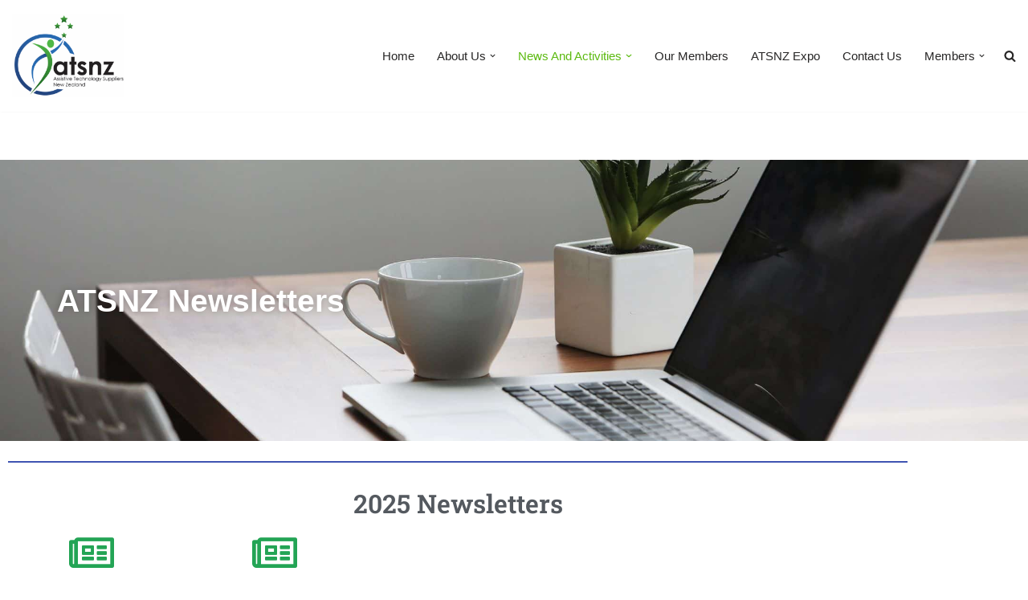

--- FILE ---
content_type: text/css
request_url: https://atsnz.org.nz/wp-content/uploads/elementor/css/post-1313.css?ver=1768519199
body_size: 1799
content:
.elementor-1313 .elementor-element.elementor-element-ead1ad2:not(.elementor-motion-effects-element-type-background), .elementor-1313 .elementor-element.elementor-element-ead1ad2 > .elementor-motion-effects-container > .elementor-motion-effects-layer{background-image:url("https://atsnz.org.nz/wp-content/uploads/2020/04/qtq80-mzYdxJ.jpeg");background-position:center left;background-size:100% auto;}.elementor-1313 .elementor-element.elementor-element-ead1ad2 > .elementor-background-overlay{background-color:rgba(0,0,0,0.54);opacity:0.5;transition:background 0.3s, border-radius 0.3s, opacity 0.3s;}.elementor-1313 .elementor-element.elementor-element-ead1ad2 > .elementor-container{max-width:500px;min-height:350px;}.elementor-1313 .elementor-element.elementor-element-ead1ad2{transition:background 0.3s, border 0.3s, border-radius 0.3s, box-shadow 0.3s;}.elementor-widget-heading .eael-protected-content-message{font-family:var( --e-global-typography-secondary-font-family ), Sans-serif;font-weight:var( --e-global-typography-secondary-font-weight );}.elementor-widget-heading .protected-content-error-msg{font-family:var( --e-global-typography-secondary-font-family ), Sans-serif;font-weight:var( --e-global-typography-secondary-font-weight );}.elementor-widget-heading .elementor-heading-title{font-family:var( --e-global-typography-primary-font-family ), Sans-serif;font-weight:var( --e-global-typography-primary-font-weight );color:var( --e-global-color-primary );}.elementor-1313 .elementor-element.elementor-element-271f633{text-align:center;}.elementor-1313 .elementor-element.elementor-element-271f633 .elementor-heading-title{font-family:"Verdana", Sans-serif;text-shadow:0px 0px 10px rgba(0,0,0,0.3);color:#ffffff;}.elementor-widget-divider{--divider-color:var( --e-global-color-secondary );}.elementor-widget-divider .eael-protected-content-message{font-family:var( --e-global-typography-secondary-font-family ), Sans-serif;font-weight:var( --e-global-typography-secondary-font-weight );}.elementor-widget-divider .protected-content-error-msg{font-family:var( --e-global-typography-secondary-font-family ), Sans-serif;font-weight:var( --e-global-typography-secondary-font-weight );}.elementor-widget-divider .elementor-divider__text{color:var( --e-global-color-secondary );font-family:var( --e-global-typography-secondary-font-family ), Sans-serif;font-weight:var( --e-global-typography-secondary-font-weight );}.elementor-widget-divider.elementor-view-stacked .elementor-icon{background-color:var( --e-global-color-secondary );}.elementor-widget-divider.elementor-view-framed .elementor-icon, .elementor-widget-divider.elementor-view-default .elementor-icon{color:var( --e-global-color-secondary );border-color:var( --e-global-color-secondary );}.elementor-widget-divider.elementor-view-framed .elementor-icon, .elementor-widget-divider.elementor-view-default .elementor-icon svg{fill:var( --e-global-color-secondary );}.elementor-1313 .elementor-element.elementor-element-3bd5b20{--divider-border-style:solid;--divider-color:#4054b2;--divider-border-width:2px;}.elementor-1313 .elementor-element.elementor-element-3bd5b20 .elementor-divider-separator{width:100%;margin:0 auto;margin-center:0;}.elementor-1313 .elementor-element.elementor-element-3bd5b20 .elementor-divider{text-align:center;padding-block-start:15px;padding-block-end:15px;}.elementor-1313 .elementor-element.elementor-element-954004e{text-align:center;}.elementor-1313 .elementor-element.elementor-element-954004e .elementor-heading-title{font-family:"Roboto Slab", Sans-serif;font-size:32px;font-weight:600;color:var( --e-global-color-secondary );}.elementor-widget-icon .eael-protected-content-message{font-family:var( --e-global-typography-secondary-font-family ), Sans-serif;font-weight:var( --e-global-typography-secondary-font-weight );}.elementor-widget-icon .protected-content-error-msg{font-family:var( --e-global-typography-secondary-font-family ), Sans-serif;font-weight:var( --e-global-typography-secondary-font-weight );}.elementor-widget-icon.elementor-view-stacked .elementor-icon{background-color:var( --e-global-color-primary );}.elementor-widget-icon.elementor-view-framed .elementor-icon, .elementor-widget-icon.elementor-view-default .elementor-icon{color:var( --e-global-color-primary );border-color:var( --e-global-color-primary );}.elementor-widget-icon.elementor-view-framed .elementor-icon, .elementor-widget-icon.elementor-view-default .elementor-icon svg{fill:var( --e-global-color-primary );}.elementor-1313 .elementor-element.elementor-element-3aba6cc .elementor-icon-wrapper{text-align:center;}.elementor-1313 .elementor-element.elementor-element-3aba6cc.elementor-view-stacked .elementor-icon{background-color:var( --e-global-color-6f9f607b );}.elementor-1313 .elementor-element.elementor-element-3aba6cc.elementor-view-framed .elementor-icon, .elementor-1313 .elementor-element.elementor-element-3aba6cc.elementor-view-default .elementor-icon{color:var( --e-global-color-6f9f607b );border-color:var( --e-global-color-6f9f607b );}.elementor-1313 .elementor-element.elementor-element-3aba6cc.elementor-view-framed .elementor-icon, .elementor-1313 .elementor-element.elementor-element-3aba6cc.elementor-view-default .elementor-icon svg{fill:var( --e-global-color-6f9f607b );}.elementor-1313 .elementor-element.elementor-element-3aba6cc.elementor-view-stacked .elementor-icon:hover{background-color:var( --e-global-color-3bb6b28a );}.elementor-1313 .elementor-element.elementor-element-3aba6cc.elementor-view-framed .elementor-icon:hover, .elementor-1313 .elementor-element.elementor-element-3aba6cc.elementor-view-default .elementor-icon:hover{color:var( --e-global-color-3bb6b28a );border-color:var( --e-global-color-3bb6b28a );}.elementor-1313 .elementor-element.elementor-element-3aba6cc.elementor-view-framed .elementor-icon:hover, .elementor-1313 .elementor-element.elementor-element-3aba6cc.elementor-view-default .elementor-icon:hover svg{fill:var( --e-global-color-3bb6b28a );}.elementor-1313 .elementor-element.elementor-element-ab84621{text-align:center;}.elementor-1313 .elementor-element.elementor-element-ab84621 .elementor-heading-title{color:var( --e-global-color-secondary );}.elementor-1313 .elementor-element.elementor-element-939714e .elementor-icon-wrapper{text-align:center;}.elementor-1313 .elementor-element.elementor-element-939714e.elementor-view-stacked .elementor-icon{background-color:var( --e-global-color-6f9f607b );}.elementor-1313 .elementor-element.elementor-element-939714e.elementor-view-framed .elementor-icon, .elementor-1313 .elementor-element.elementor-element-939714e.elementor-view-default .elementor-icon{color:var( --e-global-color-6f9f607b );border-color:var( --e-global-color-6f9f607b );}.elementor-1313 .elementor-element.elementor-element-939714e.elementor-view-framed .elementor-icon, .elementor-1313 .elementor-element.elementor-element-939714e.elementor-view-default .elementor-icon svg{fill:var( --e-global-color-6f9f607b );}.elementor-1313 .elementor-element.elementor-element-939714e.elementor-view-stacked .elementor-icon:hover{background-color:var( --e-global-color-3bb6b28a );}.elementor-1313 .elementor-element.elementor-element-939714e.elementor-view-framed .elementor-icon:hover, .elementor-1313 .elementor-element.elementor-element-939714e.elementor-view-default .elementor-icon:hover{color:var( --e-global-color-3bb6b28a );border-color:var( --e-global-color-3bb6b28a );}.elementor-1313 .elementor-element.elementor-element-939714e.elementor-view-framed .elementor-icon:hover, .elementor-1313 .elementor-element.elementor-element-939714e.elementor-view-default .elementor-icon:hover svg{fill:var( --e-global-color-3bb6b28a );}.elementor-1313 .elementor-element.elementor-element-14c48ed{text-align:center;}.elementor-1313 .elementor-element.elementor-element-14c48ed .elementor-heading-title{color:var( --e-global-color-secondary );}.elementor-1313 .elementor-element.elementor-element-82ebdf0{--divider-border-style:solid;--divider-color:#4054b2;--divider-border-width:2px;}.elementor-1313 .elementor-element.elementor-element-82ebdf0 .elementor-divider-separator{width:100%;margin:0 auto;margin-center:0;}.elementor-1313 .elementor-element.elementor-element-82ebdf0 .elementor-divider{text-align:center;padding-block-start:15px;padding-block-end:15px;}.elementor-1313 .elementor-element.elementor-element-59fd0c1{text-align:center;}.elementor-1313 .elementor-element.elementor-element-59fd0c1 .elementor-heading-title{font-family:"Roboto Slab", Sans-serif;font-size:32px;font-weight:600;color:var( --e-global-color-secondary );}.elementor-1313 .elementor-element.elementor-element-c1e0576 .elementor-icon-wrapper{text-align:center;}.elementor-1313 .elementor-element.elementor-element-c1e0576.elementor-view-stacked .elementor-icon{background-color:var( --e-global-color-6f9f607b );}.elementor-1313 .elementor-element.elementor-element-c1e0576.elementor-view-framed .elementor-icon, .elementor-1313 .elementor-element.elementor-element-c1e0576.elementor-view-default .elementor-icon{color:var( --e-global-color-6f9f607b );border-color:var( --e-global-color-6f9f607b );}.elementor-1313 .elementor-element.elementor-element-c1e0576.elementor-view-framed .elementor-icon, .elementor-1313 .elementor-element.elementor-element-c1e0576.elementor-view-default .elementor-icon svg{fill:var( --e-global-color-6f9f607b );}.elementor-1313 .elementor-element.elementor-element-c1e0576.elementor-view-stacked .elementor-icon:hover{background-color:var( --e-global-color-3bb6b28a );}.elementor-1313 .elementor-element.elementor-element-c1e0576.elementor-view-framed .elementor-icon:hover, .elementor-1313 .elementor-element.elementor-element-c1e0576.elementor-view-default .elementor-icon:hover{color:var( --e-global-color-3bb6b28a );border-color:var( --e-global-color-3bb6b28a );}.elementor-1313 .elementor-element.elementor-element-c1e0576.elementor-view-framed .elementor-icon:hover, .elementor-1313 .elementor-element.elementor-element-c1e0576.elementor-view-default .elementor-icon:hover svg{fill:var( --e-global-color-3bb6b28a );}.elementor-1313 .elementor-element.elementor-element-cfcbe2c{text-align:center;}.elementor-1313 .elementor-element.elementor-element-cfcbe2c .elementor-heading-title{color:var( --e-global-color-secondary );}.elementor-1313 .elementor-element.elementor-element-d78af83 .elementor-icon-wrapper{text-align:center;}.elementor-1313 .elementor-element.elementor-element-d78af83.elementor-view-stacked .elementor-icon{background-color:var( --e-global-color-6f9f607b );}.elementor-1313 .elementor-element.elementor-element-d78af83.elementor-view-framed .elementor-icon, .elementor-1313 .elementor-element.elementor-element-d78af83.elementor-view-default .elementor-icon{color:var( --e-global-color-6f9f607b );border-color:var( --e-global-color-6f9f607b );}.elementor-1313 .elementor-element.elementor-element-d78af83.elementor-view-framed .elementor-icon, .elementor-1313 .elementor-element.elementor-element-d78af83.elementor-view-default .elementor-icon svg{fill:var( --e-global-color-6f9f607b );}.elementor-1313 .elementor-element.elementor-element-d78af83.elementor-view-stacked .elementor-icon:hover{background-color:var( --e-global-color-3bb6b28a );}.elementor-1313 .elementor-element.elementor-element-d78af83.elementor-view-framed .elementor-icon:hover, .elementor-1313 .elementor-element.elementor-element-d78af83.elementor-view-default .elementor-icon:hover{color:var( --e-global-color-3bb6b28a );border-color:var( --e-global-color-3bb6b28a );}.elementor-1313 .elementor-element.elementor-element-d78af83.elementor-view-framed .elementor-icon:hover, .elementor-1313 .elementor-element.elementor-element-d78af83.elementor-view-default .elementor-icon:hover svg{fill:var( --e-global-color-3bb6b28a );}.elementor-1313 .elementor-element.elementor-element-ab52a23{text-align:center;}.elementor-1313 .elementor-element.elementor-element-ab52a23 .elementor-heading-title{color:var( --e-global-color-secondary );}.elementor-1313 .elementor-element.elementor-element-1f3f840 .elementor-icon-wrapper{text-align:center;}.elementor-1313 .elementor-element.elementor-element-1f3f840.elementor-view-stacked .elementor-icon{background-color:var( --e-global-color-6f9f607b );}.elementor-1313 .elementor-element.elementor-element-1f3f840.elementor-view-framed .elementor-icon, .elementor-1313 .elementor-element.elementor-element-1f3f840.elementor-view-default .elementor-icon{color:var( --e-global-color-6f9f607b );border-color:var( --e-global-color-6f9f607b );}.elementor-1313 .elementor-element.elementor-element-1f3f840.elementor-view-framed .elementor-icon, .elementor-1313 .elementor-element.elementor-element-1f3f840.elementor-view-default .elementor-icon svg{fill:var( --e-global-color-6f9f607b );}.elementor-1313 .elementor-element.elementor-element-1f3f840.elementor-view-stacked .elementor-icon:hover{background-color:var( --e-global-color-3bb6b28a );}.elementor-1313 .elementor-element.elementor-element-1f3f840.elementor-view-framed .elementor-icon:hover, .elementor-1313 .elementor-element.elementor-element-1f3f840.elementor-view-default .elementor-icon:hover{color:var( --e-global-color-3bb6b28a );border-color:var( --e-global-color-3bb6b28a );}.elementor-1313 .elementor-element.elementor-element-1f3f840.elementor-view-framed .elementor-icon:hover, .elementor-1313 .elementor-element.elementor-element-1f3f840.elementor-view-default .elementor-icon:hover svg{fill:var( --e-global-color-3bb6b28a );}.elementor-1313 .elementor-element.elementor-element-d90ee44{text-align:center;}.elementor-1313 .elementor-element.elementor-element-d90ee44 .elementor-heading-title{color:var( --e-global-color-secondary );}.elementor-1313 .elementor-element.elementor-element-18c1892 .elementor-icon-wrapper{text-align:center;}.elementor-1313 .elementor-element.elementor-element-18c1892.elementor-view-stacked .elementor-icon{background-color:var( --e-global-color-6f9f607b );}.elementor-1313 .elementor-element.elementor-element-18c1892.elementor-view-framed .elementor-icon, .elementor-1313 .elementor-element.elementor-element-18c1892.elementor-view-default .elementor-icon{color:var( --e-global-color-6f9f607b );border-color:var( --e-global-color-6f9f607b );}.elementor-1313 .elementor-element.elementor-element-18c1892.elementor-view-framed .elementor-icon, .elementor-1313 .elementor-element.elementor-element-18c1892.elementor-view-default .elementor-icon svg{fill:var( --e-global-color-6f9f607b );}.elementor-1313 .elementor-element.elementor-element-18c1892.elementor-view-stacked .elementor-icon:hover{background-color:var( --e-global-color-3bb6b28a );}.elementor-1313 .elementor-element.elementor-element-18c1892.elementor-view-framed .elementor-icon:hover, .elementor-1313 .elementor-element.elementor-element-18c1892.elementor-view-default .elementor-icon:hover{color:var( --e-global-color-3bb6b28a );border-color:var( --e-global-color-3bb6b28a );}.elementor-1313 .elementor-element.elementor-element-18c1892.elementor-view-framed .elementor-icon:hover, .elementor-1313 .elementor-element.elementor-element-18c1892.elementor-view-default .elementor-icon:hover svg{fill:var( --e-global-color-3bb6b28a );}.elementor-1313 .elementor-element.elementor-element-ef45ced{text-align:center;}.elementor-1313 .elementor-element.elementor-element-ef45ced .elementor-heading-title{color:var( --e-global-color-secondary );}.elementor-1313 .elementor-element.elementor-element-798e47f .elementor-icon-wrapper{text-align:center;}.elementor-1313 .elementor-element.elementor-element-798e47f.elementor-view-stacked .elementor-icon{background-color:var( --e-global-color-6f9f607b );}.elementor-1313 .elementor-element.elementor-element-798e47f.elementor-view-framed .elementor-icon, .elementor-1313 .elementor-element.elementor-element-798e47f.elementor-view-default .elementor-icon{color:var( --e-global-color-6f9f607b );border-color:var( --e-global-color-6f9f607b );}.elementor-1313 .elementor-element.elementor-element-798e47f.elementor-view-framed .elementor-icon, .elementor-1313 .elementor-element.elementor-element-798e47f.elementor-view-default .elementor-icon svg{fill:var( --e-global-color-6f9f607b );}.elementor-1313 .elementor-element.elementor-element-798e47f.elementor-view-stacked .elementor-icon:hover{background-color:var( --e-global-color-3bb6b28a );}.elementor-1313 .elementor-element.elementor-element-798e47f.elementor-view-framed .elementor-icon:hover, .elementor-1313 .elementor-element.elementor-element-798e47f.elementor-view-default .elementor-icon:hover{color:var( --e-global-color-3bb6b28a );border-color:var( --e-global-color-3bb6b28a );}.elementor-1313 .elementor-element.elementor-element-798e47f.elementor-view-framed .elementor-icon:hover, .elementor-1313 .elementor-element.elementor-element-798e47f.elementor-view-default .elementor-icon:hover svg{fill:var( --e-global-color-3bb6b28a );}.elementor-1313 .elementor-element.elementor-element-f82b1c4{text-align:center;}.elementor-1313 .elementor-element.elementor-element-f82b1c4 .elementor-heading-title{color:var( --e-global-color-secondary );}.elementor-1313 .elementor-element.elementor-element-0672870{--divider-border-style:solid;--divider-color:#4054b2;--divider-border-width:2px;}.elementor-1313 .elementor-element.elementor-element-0672870 .elementor-divider-separator{width:100%;margin:0 auto;margin-center:0;}.elementor-1313 .elementor-element.elementor-element-0672870 .elementor-divider{text-align:center;padding-block-start:15px;padding-block-end:15px;}.elementor-1313 .elementor-element.elementor-element-088f152{text-align:center;}.elementor-1313 .elementor-element.elementor-element-088f152 .elementor-heading-title{font-family:"Roboto Slab", Sans-serif;font-size:32px;font-weight:600;color:var( --e-global-color-secondary );}.elementor-1313 .elementor-element.elementor-element-7c2c62b .elementor-icon-wrapper{text-align:center;}.elementor-1313 .elementor-element.elementor-element-7c2c62b.elementor-view-stacked .elementor-icon{background-color:var( --e-global-color-6f9f607b );}.elementor-1313 .elementor-element.elementor-element-7c2c62b.elementor-view-framed .elementor-icon, .elementor-1313 .elementor-element.elementor-element-7c2c62b.elementor-view-default .elementor-icon{color:var( --e-global-color-6f9f607b );border-color:var( --e-global-color-6f9f607b );}.elementor-1313 .elementor-element.elementor-element-7c2c62b.elementor-view-framed .elementor-icon, .elementor-1313 .elementor-element.elementor-element-7c2c62b.elementor-view-default .elementor-icon svg{fill:var( --e-global-color-6f9f607b );}.elementor-1313 .elementor-element.elementor-element-7c2c62b.elementor-view-stacked .elementor-icon:hover{background-color:var( --e-global-color-3bb6b28a );}.elementor-1313 .elementor-element.elementor-element-7c2c62b.elementor-view-framed .elementor-icon:hover, .elementor-1313 .elementor-element.elementor-element-7c2c62b.elementor-view-default .elementor-icon:hover{color:var( --e-global-color-3bb6b28a );border-color:var( --e-global-color-3bb6b28a );}.elementor-1313 .elementor-element.elementor-element-7c2c62b.elementor-view-framed .elementor-icon:hover, .elementor-1313 .elementor-element.elementor-element-7c2c62b.elementor-view-default .elementor-icon:hover svg{fill:var( --e-global-color-3bb6b28a );}.elementor-1313 .elementor-element.elementor-element-2c289e1{text-align:center;}.elementor-1313 .elementor-element.elementor-element-2c289e1 .elementor-heading-title{color:var( --e-global-color-secondary );}.elementor-1313 .elementor-element.elementor-element-4629878 .elementor-icon-wrapper{text-align:center;}.elementor-1313 .elementor-element.elementor-element-4629878.elementor-view-stacked .elementor-icon{background-color:var( --e-global-color-6f9f607b );}.elementor-1313 .elementor-element.elementor-element-4629878.elementor-view-framed .elementor-icon, .elementor-1313 .elementor-element.elementor-element-4629878.elementor-view-default .elementor-icon{color:var( --e-global-color-6f9f607b );border-color:var( --e-global-color-6f9f607b );}.elementor-1313 .elementor-element.elementor-element-4629878.elementor-view-framed .elementor-icon, .elementor-1313 .elementor-element.elementor-element-4629878.elementor-view-default .elementor-icon svg{fill:var( --e-global-color-6f9f607b );}.elementor-1313 .elementor-element.elementor-element-4629878.elementor-view-stacked .elementor-icon:hover{background-color:var( --e-global-color-3bb6b28a );}.elementor-1313 .elementor-element.elementor-element-4629878.elementor-view-framed .elementor-icon:hover, .elementor-1313 .elementor-element.elementor-element-4629878.elementor-view-default .elementor-icon:hover{color:var( --e-global-color-3bb6b28a );border-color:var( --e-global-color-3bb6b28a );}.elementor-1313 .elementor-element.elementor-element-4629878.elementor-view-framed .elementor-icon:hover, .elementor-1313 .elementor-element.elementor-element-4629878.elementor-view-default .elementor-icon:hover svg{fill:var( --e-global-color-3bb6b28a );}.elementor-1313 .elementor-element.elementor-element-2008a3b{text-align:center;}.elementor-1313 .elementor-element.elementor-element-2008a3b .elementor-heading-title{color:var( --e-global-color-secondary );}.elementor-1313 .elementor-element.elementor-element-a8325fa .elementor-icon-wrapper{text-align:center;}.elementor-1313 .elementor-element.elementor-element-a8325fa.elementor-view-stacked .elementor-icon{background-color:var( --e-global-color-6f9f607b );}.elementor-1313 .elementor-element.elementor-element-a8325fa.elementor-view-framed .elementor-icon, .elementor-1313 .elementor-element.elementor-element-a8325fa.elementor-view-default .elementor-icon{color:var( --e-global-color-6f9f607b );border-color:var( --e-global-color-6f9f607b );}.elementor-1313 .elementor-element.elementor-element-a8325fa.elementor-view-framed .elementor-icon, .elementor-1313 .elementor-element.elementor-element-a8325fa.elementor-view-default .elementor-icon svg{fill:var( --e-global-color-6f9f607b );}.elementor-1313 .elementor-element.elementor-element-a8325fa.elementor-view-stacked .elementor-icon:hover{background-color:var( --e-global-color-3bb6b28a );}.elementor-1313 .elementor-element.elementor-element-a8325fa.elementor-view-framed .elementor-icon:hover, .elementor-1313 .elementor-element.elementor-element-a8325fa.elementor-view-default .elementor-icon:hover{color:var( --e-global-color-3bb6b28a );border-color:var( --e-global-color-3bb6b28a );}.elementor-1313 .elementor-element.elementor-element-a8325fa.elementor-view-framed .elementor-icon:hover, .elementor-1313 .elementor-element.elementor-element-a8325fa.elementor-view-default .elementor-icon:hover svg{fill:var( --e-global-color-3bb6b28a );}.elementor-1313 .elementor-element.elementor-element-88061e8{text-align:center;}.elementor-1313 .elementor-element.elementor-element-88061e8 .elementor-heading-title{color:var( --e-global-color-secondary );}.elementor-1313 .elementor-element.elementor-element-ba7fea1 .elementor-icon-wrapper{text-align:center;}.elementor-1313 .elementor-element.elementor-element-ba7fea1.elementor-view-stacked .elementor-icon{background-color:var( --e-global-color-6f9f607b );}.elementor-1313 .elementor-element.elementor-element-ba7fea1.elementor-view-framed .elementor-icon, .elementor-1313 .elementor-element.elementor-element-ba7fea1.elementor-view-default .elementor-icon{color:var( --e-global-color-6f9f607b );border-color:var( --e-global-color-6f9f607b );}.elementor-1313 .elementor-element.elementor-element-ba7fea1.elementor-view-framed .elementor-icon, .elementor-1313 .elementor-element.elementor-element-ba7fea1.elementor-view-default .elementor-icon svg{fill:var( --e-global-color-6f9f607b );}.elementor-1313 .elementor-element.elementor-element-ba7fea1.elementor-view-stacked .elementor-icon:hover{background-color:var( --e-global-color-3bb6b28a );}.elementor-1313 .elementor-element.elementor-element-ba7fea1.elementor-view-framed .elementor-icon:hover, .elementor-1313 .elementor-element.elementor-element-ba7fea1.elementor-view-default .elementor-icon:hover{color:var( --e-global-color-3bb6b28a );border-color:var( --e-global-color-3bb6b28a );}.elementor-1313 .elementor-element.elementor-element-ba7fea1.elementor-view-framed .elementor-icon:hover, .elementor-1313 .elementor-element.elementor-element-ba7fea1.elementor-view-default .elementor-icon:hover svg{fill:var( --e-global-color-3bb6b28a );}.elementor-1313 .elementor-element.elementor-element-4cbcbe4{text-align:center;}.elementor-1313 .elementor-element.elementor-element-4cbcbe4 .elementor-heading-title{color:var( --e-global-color-secondary );}.elementor-1313 .elementor-element.elementor-element-08e0877 .elementor-icon-wrapper{text-align:center;}.elementor-1313 .elementor-element.elementor-element-08e0877.elementor-view-stacked .elementor-icon{background-color:var( --e-global-color-6f9f607b );}.elementor-1313 .elementor-element.elementor-element-08e0877.elementor-view-framed .elementor-icon, .elementor-1313 .elementor-element.elementor-element-08e0877.elementor-view-default .elementor-icon{color:var( --e-global-color-6f9f607b );border-color:var( --e-global-color-6f9f607b );}.elementor-1313 .elementor-element.elementor-element-08e0877.elementor-view-framed .elementor-icon, .elementor-1313 .elementor-element.elementor-element-08e0877.elementor-view-default .elementor-icon svg{fill:var( --e-global-color-6f9f607b );}.elementor-1313 .elementor-element.elementor-element-08e0877.elementor-view-stacked .elementor-icon:hover{background-color:var( --e-global-color-3bb6b28a );}.elementor-1313 .elementor-element.elementor-element-08e0877.elementor-view-framed .elementor-icon:hover, .elementor-1313 .elementor-element.elementor-element-08e0877.elementor-view-default .elementor-icon:hover{color:var( --e-global-color-3bb6b28a );border-color:var( --e-global-color-3bb6b28a );}.elementor-1313 .elementor-element.elementor-element-08e0877.elementor-view-framed .elementor-icon:hover, .elementor-1313 .elementor-element.elementor-element-08e0877.elementor-view-default .elementor-icon:hover svg{fill:var( --e-global-color-3bb6b28a );}.elementor-1313 .elementor-element.elementor-element-8c29e29{text-align:center;}.elementor-1313 .elementor-element.elementor-element-8c29e29 .elementor-heading-title{color:var( --e-global-color-secondary );}.elementor-1313 .elementor-element.elementor-element-c6cbe52 .elementor-icon-wrapper{text-align:center;}.elementor-1313 .elementor-element.elementor-element-c6cbe52.elementor-view-stacked .elementor-icon{background-color:var( --e-global-color-6f9f607b );}.elementor-1313 .elementor-element.elementor-element-c6cbe52.elementor-view-framed .elementor-icon, .elementor-1313 .elementor-element.elementor-element-c6cbe52.elementor-view-default .elementor-icon{color:var( --e-global-color-6f9f607b );border-color:var( --e-global-color-6f9f607b );}.elementor-1313 .elementor-element.elementor-element-c6cbe52.elementor-view-framed .elementor-icon, .elementor-1313 .elementor-element.elementor-element-c6cbe52.elementor-view-default .elementor-icon svg{fill:var( --e-global-color-6f9f607b );}.elementor-1313 .elementor-element.elementor-element-c6cbe52.elementor-view-stacked .elementor-icon:hover{background-color:var( --e-global-color-3bb6b28a );}.elementor-1313 .elementor-element.elementor-element-c6cbe52.elementor-view-framed .elementor-icon:hover, .elementor-1313 .elementor-element.elementor-element-c6cbe52.elementor-view-default .elementor-icon:hover{color:var( --e-global-color-3bb6b28a );border-color:var( --e-global-color-3bb6b28a );}.elementor-1313 .elementor-element.elementor-element-c6cbe52.elementor-view-framed .elementor-icon:hover, .elementor-1313 .elementor-element.elementor-element-c6cbe52.elementor-view-default .elementor-icon:hover svg{fill:var( --e-global-color-3bb6b28a );}.elementor-1313 .elementor-element.elementor-element-acc16a1{text-align:center;}.elementor-1313 .elementor-element.elementor-element-acc16a1 .elementor-heading-title{color:var( --e-global-color-secondary );}.elementor-1313 .elementor-element.elementor-element-14063f3{--divider-border-style:solid;--divider-color:#4054b2;--divider-border-width:2px;}.elementor-1313 .elementor-element.elementor-element-14063f3 .elementor-divider-separator{width:100%;margin:0 auto;margin-center:0;}.elementor-1313 .elementor-element.elementor-element-14063f3 .elementor-divider{text-align:center;padding-block-start:15px;padding-block-end:15px;}.elementor-1313 .elementor-element.elementor-element-cbeac92{text-align:center;}.elementor-1313 .elementor-element.elementor-element-cbeac92 .elementor-heading-title{font-family:"Roboto Slab", Sans-serif;font-size:32px;font-weight:600;color:var( --e-global-color-secondary );}.elementor-1313 .elementor-element.elementor-element-6f9029f .elementor-icon-wrapper{text-align:center;}.elementor-1313 .elementor-element.elementor-element-6f9029f.elementor-view-stacked .elementor-icon{background-color:var( --e-global-color-6f9f607b );}.elementor-1313 .elementor-element.elementor-element-6f9029f.elementor-view-framed .elementor-icon, .elementor-1313 .elementor-element.elementor-element-6f9029f.elementor-view-default .elementor-icon{color:var( --e-global-color-6f9f607b );border-color:var( --e-global-color-6f9f607b );}.elementor-1313 .elementor-element.elementor-element-6f9029f.elementor-view-framed .elementor-icon, .elementor-1313 .elementor-element.elementor-element-6f9029f.elementor-view-default .elementor-icon svg{fill:var( --e-global-color-6f9f607b );}.elementor-1313 .elementor-element.elementor-element-6f9029f.elementor-view-stacked .elementor-icon:hover{background-color:var( --e-global-color-3bb6b28a );}.elementor-1313 .elementor-element.elementor-element-6f9029f.elementor-view-framed .elementor-icon:hover, .elementor-1313 .elementor-element.elementor-element-6f9029f.elementor-view-default .elementor-icon:hover{color:var( --e-global-color-3bb6b28a );border-color:var( --e-global-color-3bb6b28a );}.elementor-1313 .elementor-element.elementor-element-6f9029f.elementor-view-framed .elementor-icon:hover, .elementor-1313 .elementor-element.elementor-element-6f9029f.elementor-view-default .elementor-icon:hover svg{fill:var( --e-global-color-3bb6b28a );}.elementor-1313 .elementor-element.elementor-element-0429cbc{text-align:center;}.elementor-1313 .elementor-element.elementor-element-0429cbc .elementor-heading-title{color:var( --e-global-color-secondary );}.elementor-1313 .elementor-element.elementor-element-a193bae .elementor-icon-wrapper{text-align:center;}.elementor-1313 .elementor-element.elementor-element-a193bae.elementor-view-stacked .elementor-icon{background-color:var( --e-global-color-6f9f607b );}.elementor-1313 .elementor-element.elementor-element-a193bae.elementor-view-framed .elementor-icon, .elementor-1313 .elementor-element.elementor-element-a193bae.elementor-view-default .elementor-icon{color:var( --e-global-color-6f9f607b );border-color:var( --e-global-color-6f9f607b );}.elementor-1313 .elementor-element.elementor-element-a193bae.elementor-view-framed .elementor-icon, .elementor-1313 .elementor-element.elementor-element-a193bae.elementor-view-default .elementor-icon svg{fill:var( --e-global-color-6f9f607b );}.elementor-1313 .elementor-element.elementor-element-a193bae.elementor-view-stacked .elementor-icon:hover{background-color:var( --e-global-color-3bb6b28a );}.elementor-1313 .elementor-element.elementor-element-a193bae.elementor-view-framed .elementor-icon:hover, .elementor-1313 .elementor-element.elementor-element-a193bae.elementor-view-default .elementor-icon:hover{color:var( --e-global-color-3bb6b28a );border-color:var( --e-global-color-3bb6b28a );}.elementor-1313 .elementor-element.elementor-element-a193bae.elementor-view-framed .elementor-icon:hover, .elementor-1313 .elementor-element.elementor-element-a193bae.elementor-view-default .elementor-icon:hover svg{fill:var( --e-global-color-3bb6b28a );}.elementor-1313 .elementor-element.elementor-element-4697cbd{text-align:center;}.elementor-1313 .elementor-element.elementor-element-4697cbd .elementor-heading-title{color:var( --e-global-color-secondary );}.elementor-1313 .elementor-element.elementor-element-8c60b1b .elementor-icon-wrapper{text-align:center;}.elementor-1313 .elementor-element.elementor-element-8c60b1b.elementor-view-stacked .elementor-icon{background-color:var( --e-global-color-6f9f607b );}.elementor-1313 .elementor-element.elementor-element-8c60b1b.elementor-view-framed .elementor-icon, .elementor-1313 .elementor-element.elementor-element-8c60b1b.elementor-view-default .elementor-icon{color:var( --e-global-color-6f9f607b );border-color:var( --e-global-color-6f9f607b );}.elementor-1313 .elementor-element.elementor-element-8c60b1b.elementor-view-framed .elementor-icon, .elementor-1313 .elementor-element.elementor-element-8c60b1b.elementor-view-default .elementor-icon svg{fill:var( --e-global-color-6f9f607b );}.elementor-1313 .elementor-element.elementor-element-8c60b1b.elementor-view-stacked .elementor-icon:hover{background-color:var( --e-global-color-3bb6b28a );}.elementor-1313 .elementor-element.elementor-element-8c60b1b.elementor-view-framed .elementor-icon:hover, .elementor-1313 .elementor-element.elementor-element-8c60b1b.elementor-view-default .elementor-icon:hover{color:var( --e-global-color-3bb6b28a );border-color:var( --e-global-color-3bb6b28a );}.elementor-1313 .elementor-element.elementor-element-8c60b1b.elementor-view-framed .elementor-icon:hover, .elementor-1313 .elementor-element.elementor-element-8c60b1b.elementor-view-default .elementor-icon:hover svg{fill:var( --e-global-color-3bb6b28a );}.elementor-1313 .elementor-element.elementor-element-edd2b0d{text-align:center;}.elementor-1313 .elementor-element.elementor-element-edd2b0d .elementor-heading-title{color:var( --e-global-color-secondary );}.elementor-1313 .elementor-element.elementor-element-6f617bf .elementor-icon-wrapper{text-align:center;}.elementor-1313 .elementor-element.elementor-element-6f617bf.elementor-view-stacked .elementor-icon{background-color:var( --e-global-color-6f9f607b );}.elementor-1313 .elementor-element.elementor-element-6f617bf.elementor-view-framed .elementor-icon, .elementor-1313 .elementor-element.elementor-element-6f617bf.elementor-view-default .elementor-icon{color:var( --e-global-color-6f9f607b );border-color:var( --e-global-color-6f9f607b );}.elementor-1313 .elementor-element.elementor-element-6f617bf.elementor-view-framed .elementor-icon, .elementor-1313 .elementor-element.elementor-element-6f617bf.elementor-view-default .elementor-icon svg{fill:var( --e-global-color-6f9f607b );}.elementor-1313 .elementor-element.elementor-element-6f617bf.elementor-view-stacked .elementor-icon:hover{background-color:var( --e-global-color-3bb6b28a );}.elementor-1313 .elementor-element.elementor-element-6f617bf.elementor-view-framed .elementor-icon:hover, .elementor-1313 .elementor-element.elementor-element-6f617bf.elementor-view-default .elementor-icon:hover{color:var( --e-global-color-3bb6b28a );border-color:var( --e-global-color-3bb6b28a );}.elementor-1313 .elementor-element.elementor-element-6f617bf.elementor-view-framed .elementor-icon:hover, .elementor-1313 .elementor-element.elementor-element-6f617bf.elementor-view-default .elementor-icon:hover svg{fill:var( --e-global-color-3bb6b28a );}.elementor-1313 .elementor-element.elementor-element-86d976f{text-align:center;}.elementor-1313 .elementor-element.elementor-element-86d976f .elementor-heading-title{color:var( --e-global-color-secondary );}.elementor-1313 .elementor-element.elementor-element-ab395d5 .elementor-icon-wrapper{text-align:center;}.elementor-1313 .elementor-element.elementor-element-ab395d5.elementor-view-stacked .elementor-icon{background-color:var( --e-global-color-6f9f607b );}.elementor-1313 .elementor-element.elementor-element-ab395d5.elementor-view-framed .elementor-icon, .elementor-1313 .elementor-element.elementor-element-ab395d5.elementor-view-default .elementor-icon{color:var( --e-global-color-6f9f607b );border-color:var( --e-global-color-6f9f607b );}.elementor-1313 .elementor-element.elementor-element-ab395d5.elementor-view-framed .elementor-icon, .elementor-1313 .elementor-element.elementor-element-ab395d5.elementor-view-default .elementor-icon svg{fill:var( --e-global-color-6f9f607b );}.elementor-1313 .elementor-element.elementor-element-ab395d5.elementor-view-stacked .elementor-icon:hover{background-color:var( --e-global-color-3bb6b28a );}.elementor-1313 .elementor-element.elementor-element-ab395d5.elementor-view-framed .elementor-icon:hover, .elementor-1313 .elementor-element.elementor-element-ab395d5.elementor-view-default .elementor-icon:hover{color:var( --e-global-color-3bb6b28a );border-color:var( --e-global-color-3bb6b28a );}.elementor-1313 .elementor-element.elementor-element-ab395d5.elementor-view-framed .elementor-icon:hover, .elementor-1313 .elementor-element.elementor-element-ab395d5.elementor-view-default .elementor-icon:hover svg{fill:var( --e-global-color-3bb6b28a );}.elementor-1313 .elementor-element.elementor-element-fc5e4e0{text-align:center;}.elementor-1313 .elementor-element.elementor-element-fc5e4e0 .elementor-heading-title{color:var( --e-global-color-secondary );}.elementor-1313 .elementor-element.elementor-element-b1ba0ca .elementor-icon-wrapper{text-align:center;}.elementor-1313 .elementor-element.elementor-element-b1ba0ca.elementor-view-stacked .elementor-icon{background-color:var( --e-global-color-6f9f607b );}.elementor-1313 .elementor-element.elementor-element-b1ba0ca.elementor-view-framed .elementor-icon, .elementor-1313 .elementor-element.elementor-element-b1ba0ca.elementor-view-default .elementor-icon{color:var( --e-global-color-6f9f607b );border-color:var( --e-global-color-6f9f607b );}.elementor-1313 .elementor-element.elementor-element-b1ba0ca.elementor-view-framed .elementor-icon, .elementor-1313 .elementor-element.elementor-element-b1ba0ca.elementor-view-default .elementor-icon svg{fill:var( --e-global-color-6f9f607b );}.elementor-1313 .elementor-element.elementor-element-b1ba0ca.elementor-view-stacked .elementor-icon:hover{background-color:var( --e-global-color-3bb6b28a );}.elementor-1313 .elementor-element.elementor-element-b1ba0ca.elementor-view-framed .elementor-icon:hover, .elementor-1313 .elementor-element.elementor-element-b1ba0ca.elementor-view-default .elementor-icon:hover{color:var( --e-global-color-3bb6b28a );border-color:var( --e-global-color-3bb6b28a );}.elementor-1313 .elementor-element.elementor-element-b1ba0ca.elementor-view-framed .elementor-icon:hover, .elementor-1313 .elementor-element.elementor-element-b1ba0ca.elementor-view-default .elementor-icon:hover svg{fill:var( --e-global-color-3bb6b28a );}.elementor-1313 .elementor-element.elementor-element-05eee44{text-align:center;}.elementor-1313 .elementor-element.elementor-element-05eee44 .elementor-heading-title{color:var( --e-global-color-secondary );}.elementor-1313 .elementor-element.elementor-element-c686346{--divider-border-style:solid;--divider-color:#4054b2;--divider-border-width:2px;}.elementor-1313 .elementor-element.elementor-element-c686346 .elementor-divider-separator{width:100%;margin:0 auto;margin-center:0;}.elementor-1313 .elementor-element.elementor-element-c686346 .elementor-divider{text-align:center;padding-block-start:15px;padding-block-end:15px;}.elementor-1313 .elementor-element.elementor-element-9fb44b2{text-align:center;}.elementor-1313 .elementor-element.elementor-element-9fb44b2 .elementor-heading-title{font-family:"Roboto Slab", Sans-serif;font-size:32px;font-weight:600;color:var( --e-global-color-secondary );}.elementor-1313 .elementor-element.elementor-element-3a3541e .elementor-icon-wrapper{text-align:center;}.elementor-1313 .elementor-element.elementor-element-3a3541e.elementor-view-stacked .elementor-icon{background-color:var( --e-global-color-6f9f607b );}.elementor-1313 .elementor-element.elementor-element-3a3541e.elementor-view-framed .elementor-icon, .elementor-1313 .elementor-element.elementor-element-3a3541e.elementor-view-default .elementor-icon{color:var( --e-global-color-6f9f607b );border-color:var( --e-global-color-6f9f607b );}.elementor-1313 .elementor-element.elementor-element-3a3541e.elementor-view-framed .elementor-icon, .elementor-1313 .elementor-element.elementor-element-3a3541e.elementor-view-default .elementor-icon svg{fill:var( --e-global-color-6f9f607b );}.elementor-1313 .elementor-element.elementor-element-3a3541e.elementor-view-stacked .elementor-icon:hover{background-color:var( --e-global-color-3bb6b28a );}.elementor-1313 .elementor-element.elementor-element-3a3541e.elementor-view-framed .elementor-icon:hover, .elementor-1313 .elementor-element.elementor-element-3a3541e.elementor-view-default .elementor-icon:hover{color:var( --e-global-color-3bb6b28a );border-color:var( --e-global-color-3bb6b28a );}.elementor-1313 .elementor-element.elementor-element-3a3541e.elementor-view-framed .elementor-icon:hover, .elementor-1313 .elementor-element.elementor-element-3a3541e.elementor-view-default .elementor-icon:hover svg{fill:var( --e-global-color-3bb6b28a );}.elementor-1313 .elementor-element.elementor-element-b4dbae1{text-align:center;}.elementor-1313 .elementor-element.elementor-element-b4dbae1 .elementor-heading-title{color:var( --e-global-color-secondary );}.elementor-1313 .elementor-element.elementor-element-65c6d4e .elementor-icon-wrapper{text-align:center;}.elementor-1313 .elementor-element.elementor-element-65c6d4e.elementor-view-stacked .elementor-icon{background-color:var( --e-global-color-6f9f607b );}.elementor-1313 .elementor-element.elementor-element-65c6d4e.elementor-view-framed .elementor-icon, .elementor-1313 .elementor-element.elementor-element-65c6d4e.elementor-view-default .elementor-icon{color:var( --e-global-color-6f9f607b );border-color:var( --e-global-color-6f9f607b );}.elementor-1313 .elementor-element.elementor-element-65c6d4e.elementor-view-framed .elementor-icon, .elementor-1313 .elementor-element.elementor-element-65c6d4e.elementor-view-default .elementor-icon svg{fill:var( --e-global-color-6f9f607b );}.elementor-1313 .elementor-element.elementor-element-65c6d4e.elementor-view-stacked .elementor-icon:hover{background-color:var( --e-global-color-3bb6b28a );}.elementor-1313 .elementor-element.elementor-element-65c6d4e.elementor-view-framed .elementor-icon:hover, .elementor-1313 .elementor-element.elementor-element-65c6d4e.elementor-view-default .elementor-icon:hover{color:var( --e-global-color-3bb6b28a );border-color:var( --e-global-color-3bb6b28a );}.elementor-1313 .elementor-element.elementor-element-65c6d4e.elementor-view-framed .elementor-icon:hover, .elementor-1313 .elementor-element.elementor-element-65c6d4e.elementor-view-default .elementor-icon:hover svg{fill:var( --e-global-color-3bb6b28a );}.elementor-1313 .elementor-element.elementor-element-e13ff12{text-align:center;}.elementor-1313 .elementor-element.elementor-element-e13ff12 .elementor-heading-title{color:var( --e-global-color-secondary );}.elementor-1313 .elementor-element.elementor-element-2ebd2d2 .elementor-icon-wrapper{text-align:center;}.elementor-1313 .elementor-element.elementor-element-2ebd2d2.elementor-view-stacked .elementor-icon{background-color:var( --e-global-color-6f9f607b );}.elementor-1313 .elementor-element.elementor-element-2ebd2d2.elementor-view-framed .elementor-icon, .elementor-1313 .elementor-element.elementor-element-2ebd2d2.elementor-view-default .elementor-icon{color:var( --e-global-color-6f9f607b );border-color:var( --e-global-color-6f9f607b );}.elementor-1313 .elementor-element.elementor-element-2ebd2d2.elementor-view-framed .elementor-icon, .elementor-1313 .elementor-element.elementor-element-2ebd2d2.elementor-view-default .elementor-icon svg{fill:var( --e-global-color-6f9f607b );}.elementor-1313 .elementor-element.elementor-element-2ebd2d2.elementor-view-stacked .elementor-icon:hover{background-color:var( --e-global-color-3bb6b28a );}.elementor-1313 .elementor-element.elementor-element-2ebd2d2.elementor-view-framed .elementor-icon:hover, .elementor-1313 .elementor-element.elementor-element-2ebd2d2.elementor-view-default .elementor-icon:hover{color:var( --e-global-color-3bb6b28a );border-color:var( --e-global-color-3bb6b28a );}.elementor-1313 .elementor-element.elementor-element-2ebd2d2.elementor-view-framed .elementor-icon:hover, .elementor-1313 .elementor-element.elementor-element-2ebd2d2.elementor-view-default .elementor-icon:hover svg{fill:var( --e-global-color-3bb6b28a );}.elementor-1313 .elementor-element.elementor-element-c031a10{text-align:center;}.elementor-1313 .elementor-element.elementor-element-c031a10 .elementor-heading-title{color:var( --e-global-color-secondary );}.elementor-1313 .elementor-element.elementor-element-15c89fe{--divider-border-style:solid;--divider-color:#4054b2;--divider-border-width:2px;}.elementor-1313 .elementor-element.elementor-element-15c89fe .elementor-divider-separator{width:100%;margin:0 auto;margin-center:0;}.elementor-1313 .elementor-element.elementor-element-15c89fe .elementor-divider{text-align:center;padding-block-start:15px;padding-block-end:15px;}.elementor-1313 .elementor-element.elementor-element-4c21e41{text-align:center;}.elementor-1313 .elementor-element.elementor-element-4c21e41 .elementor-heading-title{font-family:"Roboto Slab", Sans-serif;font-size:32px;font-weight:600;color:var( --e-global-color-secondary );}.elementor-1313 .elementor-element.elementor-element-45ec9ac .elementor-icon-wrapper{text-align:center;}.elementor-1313 .elementor-element.elementor-element-45ec9ac.elementor-view-stacked .elementor-icon{background-color:var( --e-global-color-6f9f607b );}.elementor-1313 .elementor-element.elementor-element-45ec9ac.elementor-view-framed .elementor-icon, .elementor-1313 .elementor-element.elementor-element-45ec9ac.elementor-view-default .elementor-icon{color:var( --e-global-color-6f9f607b );border-color:var( --e-global-color-6f9f607b );}.elementor-1313 .elementor-element.elementor-element-45ec9ac.elementor-view-framed .elementor-icon, .elementor-1313 .elementor-element.elementor-element-45ec9ac.elementor-view-default .elementor-icon svg{fill:var( --e-global-color-6f9f607b );}.elementor-1313 .elementor-element.elementor-element-45ec9ac.elementor-view-stacked .elementor-icon:hover{background-color:var( --e-global-color-3bb6b28a );}.elementor-1313 .elementor-element.elementor-element-45ec9ac.elementor-view-framed .elementor-icon:hover, .elementor-1313 .elementor-element.elementor-element-45ec9ac.elementor-view-default .elementor-icon:hover{color:var( --e-global-color-3bb6b28a );border-color:var( --e-global-color-3bb6b28a );}.elementor-1313 .elementor-element.elementor-element-45ec9ac.elementor-view-framed .elementor-icon:hover, .elementor-1313 .elementor-element.elementor-element-45ec9ac.elementor-view-default .elementor-icon:hover svg{fill:var( --e-global-color-3bb6b28a );}.elementor-1313 .elementor-element.elementor-element-6db16b8{text-align:center;}.elementor-1313 .elementor-element.elementor-element-6db16b8 .elementor-heading-title{color:var( --e-global-color-secondary );}.elementor-1313 .elementor-element.elementor-element-cbbfce9 .elementor-icon-wrapper{text-align:center;}.elementor-1313 .elementor-element.elementor-element-cbbfce9.elementor-view-stacked .elementor-icon{background-color:var( --e-global-color-6f9f607b );}.elementor-1313 .elementor-element.elementor-element-cbbfce9.elementor-view-framed .elementor-icon, .elementor-1313 .elementor-element.elementor-element-cbbfce9.elementor-view-default .elementor-icon{color:var( --e-global-color-6f9f607b );border-color:var( --e-global-color-6f9f607b );}.elementor-1313 .elementor-element.elementor-element-cbbfce9.elementor-view-framed .elementor-icon, .elementor-1313 .elementor-element.elementor-element-cbbfce9.elementor-view-default .elementor-icon svg{fill:var( --e-global-color-6f9f607b );}.elementor-1313 .elementor-element.elementor-element-cbbfce9.elementor-view-stacked .elementor-icon:hover{background-color:var( --e-global-color-3bb6b28a );}.elementor-1313 .elementor-element.elementor-element-cbbfce9.elementor-view-framed .elementor-icon:hover, .elementor-1313 .elementor-element.elementor-element-cbbfce9.elementor-view-default .elementor-icon:hover{color:var( --e-global-color-3bb6b28a );border-color:var( --e-global-color-3bb6b28a );}.elementor-1313 .elementor-element.elementor-element-cbbfce9.elementor-view-framed .elementor-icon:hover, .elementor-1313 .elementor-element.elementor-element-cbbfce9.elementor-view-default .elementor-icon:hover svg{fill:var( --e-global-color-3bb6b28a );}.elementor-1313 .elementor-element.elementor-element-570cb61{text-align:center;}.elementor-1313 .elementor-element.elementor-element-570cb61 .elementor-heading-title{color:var( --e-global-color-secondary );}.elementor-1313 .elementor-element.elementor-element-2eea279 .elementor-icon-wrapper{text-align:center;}.elementor-1313 .elementor-element.elementor-element-2eea279.elementor-view-stacked .elementor-icon{background-color:#23a455;}.elementor-1313 .elementor-element.elementor-element-2eea279.elementor-view-framed .elementor-icon, .elementor-1313 .elementor-element.elementor-element-2eea279.elementor-view-default .elementor-icon{color:#23a455;border-color:#23a455;}.elementor-1313 .elementor-element.elementor-element-2eea279.elementor-view-framed .elementor-icon, .elementor-1313 .elementor-element.elementor-element-2eea279.elementor-view-default .elementor-icon svg{fill:#23a455;}.elementor-1313 .elementor-element.elementor-element-2eea279.elementor-view-stacked .elementor-icon:hover{background-color:#4054b2;}.elementor-1313 .elementor-element.elementor-element-2eea279.elementor-view-framed .elementor-icon:hover, .elementor-1313 .elementor-element.elementor-element-2eea279.elementor-view-default .elementor-icon:hover{color:#4054b2;border-color:#4054b2;}.elementor-1313 .elementor-element.elementor-element-2eea279.elementor-view-framed .elementor-icon:hover, .elementor-1313 .elementor-element.elementor-element-2eea279.elementor-view-default .elementor-icon:hover svg{fill:#4054b2;}.elementor-1313 .elementor-element.elementor-element-28d8843{text-align:center;}.elementor-1313 .elementor-element.elementor-element-28d8843 .elementor-heading-title{color:var( --e-global-color-secondary );}.elementor-1313 .elementor-element.elementor-element-3163357{--divider-border-style:solid;--divider-color:#4054b2;--divider-border-width:2px;}.elementor-1313 .elementor-element.elementor-element-3163357 .elementor-divider-separator{width:100%;}.elementor-1313 .elementor-element.elementor-element-3163357 .elementor-divider{padding-block-start:15px;padding-block-end:15px;}.elementor-1313 .elementor-element.elementor-element-8b7ad6c{text-align:center;}.elementor-1313 .elementor-element.elementor-element-8b7ad6c .elementor-heading-title{font-family:"Roboto Slab", Sans-serif;font-size:32px;font-weight:600;color:var( --e-global-color-secondary );}.elementor-1313 .elementor-element.elementor-element-4e8b11a .elementor-icon-wrapper{text-align:center;}.elementor-1313 .elementor-element.elementor-element-4e8b11a.elementor-view-stacked .elementor-icon{background-color:#23a455;}.elementor-1313 .elementor-element.elementor-element-4e8b11a.elementor-view-framed .elementor-icon, .elementor-1313 .elementor-element.elementor-element-4e8b11a.elementor-view-default .elementor-icon{color:#23a455;border-color:#23a455;}.elementor-1313 .elementor-element.elementor-element-4e8b11a.elementor-view-framed .elementor-icon, .elementor-1313 .elementor-element.elementor-element-4e8b11a.elementor-view-default .elementor-icon svg{fill:#23a455;}.elementor-1313 .elementor-element.elementor-element-4e8b11a.elementor-view-stacked .elementor-icon:hover{background-color:#4054b2;}.elementor-1313 .elementor-element.elementor-element-4e8b11a.elementor-view-framed .elementor-icon:hover, .elementor-1313 .elementor-element.elementor-element-4e8b11a.elementor-view-default .elementor-icon:hover{color:#4054b2;border-color:#4054b2;}.elementor-1313 .elementor-element.elementor-element-4e8b11a.elementor-view-framed .elementor-icon:hover, .elementor-1313 .elementor-element.elementor-element-4e8b11a.elementor-view-default .elementor-icon:hover svg{fill:#4054b2;}.elementor-1313 .elementor-element.elementor-element-2db3893{text-align:center;}.elementor-1313 .elementor-element.elementor-element-2db3893 .elementor-heading-title{color:#54595f;}.elementor-1313 .elementor-element.elementor-element-58fe80e .elementor-icon-wrapper{text-align:center;}.elementor-1313 .elementor-element.elementor-element-58fe80e.elementor-view-stacked .elementor-icon{background-color:#23a455;}.elementor-1313 .elementor-element.elementor-element-58fe80e.elementor-view-framed .elementor-icon, .elementor-1313 .elementor-element.elementor-element-58fe80e.elementor-view-default .elementor-icon{color:#23a455;border-color:#23a455;}.elementor-1313 .elementor-element.elementor-element-58fe80e.elementor-view-framed .elementor-icon, .elementor-1313 .elementor-element.elementor-element-58fe80e.elementor-view-default .elementor-icon svg{fill:#23a455;}.elementor-1313 .elementor-element.elementor-element-58fe80e.elementor-view-stacked .elementor-icon:hover{background-color:#4054b2;}.elementor-1313 .elementor-element.elementor-element-58fe80e.elementor-view-framed .elementor-icon:hover, .elementor-1313 .elementor-element.elementor-element-58fe80e.elementor-view-default .elementor-icon:hover{color:#4054b2;border-color:#4054b2;}.elementor-1313 .elementor-element.elementor-element-58fe80e.elementor-view-framed .elementor-icon:hover, .elementor-1313 .elementor-element.elementor-element-58fe80e.elementor-view-default .elementor-icon:hover svg{fill:#4054b2;}.elementor-1313 .elementor-element.elementor-element-8e92e71{text-align:center;}.elementor-1313 .elementor-element.elementor-element-8e92e71 .elementor-heading-title{color:#54595f;}.elementor-1313 .elementor-element.elementor-element-522f701 .elementor-icon-wrapper{text-align:center;}.elementor-1313 .elementor-element.elementor-element-522f701.elementor-view-stacked .elementor-icon{background-color:var( --e-global-color-6f9f607b );}.elementor-1313 .elementor-element.elementor-element-522f701.elementor-view-framed .elementor-icon, .elementor-1313 .elementor-element.elementor-element-522f701.elementor-view-default .elementor-icon{color:var( --e-global-color-6f9f607b );border-color:var( --e-global-color-6f9f607b );}.elementor-1313 .elementor-element.elementor-element-522f701.elementor-view-framed .elementor-icon, .elementor-1313 .elementor-element.elementor-element-522f701.elementor-view-default .elementor-icon svg{fill:var( --e-global-color-6f9f607b );}.elementor-1313 .elementor-element.elementor-element-522f701.elementor-view-stacked .elementor-icon:hover{background-color:var( --e-global-color-3bb6b28a );}.elementor-1313 .elementor-element.elementor-element-522f701.elementor-view-framed .elementor-icon:hover, .elementor-1313 .elementor-element.elementor-element-522f701.elementor-view-default .elementor-icon:hover{color:var( --e-global-color-3bb6b28a );border-color:var( --e-global-color-3bb6b28a );}.elementor-1313 .elementor-element.elementor-element-522f701.elementor-view-framed .elementor-icon:hover, .elementor-1313 .elementor-element.elementor-element-522f701.elementor-view-default .elementor-icon:hover svg{fill:var( --e-global-color-3bb6b28a );}.elementor-1313 .elementor-element.elementor-element-c807631{text-align:center;}.elementor-1313 .elementor-element.elementor-element-c807631 .elementor-heading-title{font-family:"Roboto Slab", Sans-serif;font-weight:600;color:var( --e-global-color-secondary );}

--- FILE ---
content_type: application/javascript
request_url: https://atsnz.org.nz/wp-content/plugins/elementor-pro/assets/js/frontend.min.js?ver=3.29.2
body_size: 5874
content:
/*! elementor-pro - v3.29.0 - 04-06-2025 */
(self.webpackChunkelementor_pro=self.webpackChunkelementor_pro||[]).push([[313],{3e3:(e,t,n)=>{"use strict";var s=n(6784);n(2258);var i=s(n(4906)),o=s(n(2450)),r=s(n(4409)),a=s(n(7937)),l=s(n(8098)),c=s(n(6275)),d=s(n(3268)),u=s(n(4992));class ElementorProFrontend extends elementorModules.ViewModule{onInit(){super.onInit(),this.config=ElementorProFrontendConfig,this.modules={},this.initOnReadyComponents()}bindEvents(){jQuery(window).on("elementor/frontend/init",this.onElementorFrontendInit.bind(this))}initModules(){let e={motionFX:i.default,sticky:o.default,codeHighlight:r.default,videoPlaylist:a.default,payments:l.default,progressTracker:c.default};elementorProFrontend.trigger("elementor-pro/modules/init/before"),e=elementorFrontend.hooks.applyFilters("elementor-pro/frontend/handlers",e),jQuery.each(e,((e,t)=>{this.modules[e]=new t})),this.modules.linkActions={addAction:function(){elementorFrontend.utils.urlActions.addAction(...arguments)}}}onElementorFrontendInit(){this.initModules()}initOnReadyComponents(){this.utils={controls:new d.default,DropdownMenuHeightController:u.default}}}window.elementorProFrontend=new ElementorProFrontend},3268:(e,t)=>{"use strict";Object.defineProperty(t,"__esModule",{value:!0}),t.default=void 0;t.default=class Controls{getControlValue(e,t,n){let s;return s="object"==typeof e[t]&&n?e[t][n]:e[t],s}getResponsiveControlValue(e,t){let n=arguments.length>2&&void 0!==arguments[2]?arguments[2]:"";const s=elementorFrontend.getCurrentDeviceMode(),i=this.getControlValue(e,t,n);if("widescreen"===s){const s=this.getControlValue(e,`${t}_widescreen`,n);return s||0===s?s:i}const o=elementorFrontend.breakpoints.getActiveBreakpointsList({withDesktop:!0});let r=s,a=o.indexOf(s),l="";for(;a<=o.length;){if("desktop"===r){l=i;break}const s=`${t}_${r}`,c=this.getControlValue(e,s,n);if(c||0===c){l=c;break}a++,r=o[a]}return l}}},4992:(e,t)=>{"use strict";Object.defineProperty(t,"__esModule",{value:!0}),t.default=void 0;t.default=class DropdownMenuHeightController{constructor(e){this.widgetConfig=e}calculateStickyMenuNavHeight(){this.widgetConfig.elements.$dropdownMenuContainer.css(this.widgetConfig.settings.menuHeightCssVarName,"");const e=this.widgetConfig.elements.$dropdownMenuContainer.offset().top-jQuery(window).scrollTop();return elementorFrontend.elements.$window.height()-e}calculateMenuTabContentHeight(e){return elementorFrontend.elements.$window.height()-e[0].getBoundingClientRect().top}isElementSticky(){return this.widgetConfig.elements.$element.hasClass("elementor-sticky")||this.widgetConfig.elements.$element.parents(".elementor-sticky").length}getMenuHeight(){return this.isElementSticky()?this.calculateStickyMenuNavHeight()+"px":this.widgetConfig.settings.dropdownMenuContainerMaxHeight}setMenuHeight(e){this.widgetConfig.elements.$dropdownMenuContainer.css(this.widgetConfig.settings.menuHeightCssVarName,e)}reassignMobileMenuHeight(){const e=this.isToggleActive()?this.getMenuHeight():0;return this.setMenuHeight(e)}reassignMenuHeight(e){if(!this.isElementSticky()||0===e.length)return;const t=elementorFrontend.elements.$window.height()-e[0].getBoundingClientRect().top;e.height()>t&&(e.css("height",this.calculateMenuTabContentHeight(e)+"px"),e.css("overflow-y","scroll"))}resetMenuHeight(e){this.isElementSticky()&&(e.css("height","initial"),e.css("overflow-y","visible"))}isToggleActive(){const e=this.widgetConfig.elements.$menuToggle;return this.widgetConfig.attributes?.menuToggleState?"true"===e.attr(this.widgetConfig.attributes.menuToggleState):e.hasClass(this.widgetConfig.classes.menuToggleActiveClass)}}},2258:(e,t,n)=>{"use strict";n.p=ElementorProFrontendConfig.urls.assets+"js/"},4409:(e,t,n)=>{"use strict";Object.defineProperty(t,"__esModule",{value:!0}),t.default=void 0;class _default extends elementorModules.Module{constructor(){super(),elementorFrontend.elementsHandler.attachHandler("code-highlight",(()=>n.e(635).then(n.bind(n,7193))))}}t.default=_default},4906:(e,t,n)=>{"use strict";var s=n(6784);Object.defineProperty(t,"__esModule",{value:!0}),t.default=void 0;var i=s(n(820));class _default extends elementorModules.Module{constructor(){super(),elementorFrontend.elementsHandler.attachHandler("global",i.default,null)}}t.default=_default},820:(e,t,n)=>{"use strict";var s=n(6784);Object.defineProperty(t,"__esModule",{value:!0}),t.default=void 0;var i=s(n(739));class _default extends elementorModules.frontend.handlers.Base{__construct(){super.__construct(...arguments),this.toggle=elementorFrontend.debounce(this.toggle,200)}getDefaultSettings(){return{selectors:{container:".elementor-widget-container"}}}getDefaultElements(){const e=this.getSettings("selectors");let t=this.$element.find(e.container);return 0===t.length&&(t=this.$element),{$container:t}}bindEvents(){elementorFrontend.elements.$window.on("resize",this.toggle)}unbindEvents(){elementorFrontend.elements.$window.off("resize",this.toggle)}addCSSTransformEvents(){this.getElementSettings("motion_fx_motion_fx_scrolling")&&!this.isTransitionEventAdded&&(this.isTransitionEventAdded=!0,this.elements.$container.on("mouseenter",(()=>{this.elements.$container.css("--e-transform-transition-duration","")})))}initEffects(){this.effects={translateY:{interaction:"scroll",actions:["translateY"]},translateX:{interaction:"scroll",actions:["translateX"]},rotateZ:{interaction:"scroll",actions:["rotateZ"]},scale:{interaction:"scroll",actions:["scale"]},opacity:{interaction:"scroll",actions:["opacity"]},blur:{interaction:"scroll",actions:["blur"]},mouseTrack:{interaction:"mouseMove",actions:["translateXY"]},tilt:{interaction:"mouseMove",actions:["tilt"]}}}prepareOptions(e){const t=this.getElementSettings(),n="motion_fx"===e?"element":"background",s={};jQuery.each(t,((n,i)=>{const o=new RegExp("^"+e+"_(.+?)_effect"),r=n.match(o);if(!r||!i)return;const a={},l=r[1];jQuery.each(t,((t,n)=>{const s=new RegExp(e+"_"+l+"_(.+)"),i=t.match(s);if(!i)return;"effect"!==i[1]&&("object"==typeof n&&(n=Object.keys(n.sizes).length?n.sizes:n.size),a[i[1]]=n)}));const c=this.effects[l],d=c.interaction;s[d]||(s[d]={}),c.actions.forEach((e=>s[d][e]=a))}));let i,o,r=this.$element;const a=this.getElementType();if("element"===n&&!["section","container"].includes(a)){let e;i=r,e="column"===a?".elementor-widget-wrap":".elementor-widget-container",o=r.find("> "+e),r=0===o.length?this.$element:o}const l={type:n,interactions:s,elementSettings:t,$element:r,$dimensionsElement:i,refreshDimensions:this.isEdit,range:t[e+"_range"],classes:{element:"elementor-motion-effects-element",parent:"elementor-motion-effects-parent",backgroundType:"elementor-motion-effects-element-type-background",container:"elementor-motion-effects-container",layer:"elementor-motion-effects-layer",perspective:"elementor-motion-effects-perspective"}};return l.range||"fixed"!==this.getCurrentDeviceSetting("_position")||(l.range="page"),"fixed"===this.getCurrentDeviceSetting("_position")&&(l.isFixedPosition=!0),"background"===n&&"column"===this.getElementType()&&(l.addBackgroundLayerTo=" > .elementor-element-populated"),l}activate(e){const t=this.prepareOptions(e);jQuery.isEmptyObject(t.interactions)||(this[e]=new i.default(t))}deactivate(e){this[e]&&(this[e].destroy(),delete this[e])}toggle(){const e=elementorFrontend.getCurrentDeviceMode(),t=this.getElementSettings();["motion_fx","background_motion_fx"].forEach((n=>{const s=t[n+"_devices"];(!s||-1!==s.indexOf(e))&&(t[n+"_motion_fx_scrolling"]||t[n+"_motion_fx_mouse"])?this[n]?this.refreshInstance(n):this.activate(n):this.deactivate(n)}))}refreshInstance(e){const t=this[e];if(!t)return;const n=this.prepareOptions(e);t.setSettings(n),t.refresh()}onInit(){super.onInit(),this.initEffects(),this.addCSSTransformEvents(),this.toggle()}onElementChange(e){if(/motion_fx_((scrolling)|(mouse)|(devices))$/.test(e))return"motion_fx_motion_fx_scrolling"===e&&this.addCSSTransformEvents(),void this.toggle();const t=e.match(".*?(motion_fx|_transform)");if(t){const e=t[0].match("(_transform)")?"motion_fx":t[0];this.refreshInstance(e),this[e]||this.activate(e)}/^_position/.test(e)&&["motion_fx","background_motion_fx"].forEach((e=>{this.refreshInstance(e)}))}onDestroy(){super.onDestroy(),["motion_fx","background_motion_fx"].forEach((e=>{this.deactivate(e)}))}}t.default=_default},3039:(e,t)=>{"use strict";Object.defineProperty(t,"__esModule",{value:!0}),t.default=void 0;class _default extends elementorModules.Module{getMovePointFromPassedPercents(e,t){return+(t/e*100).toFixed(2)}getEffectValueFromMovePoint(e,t){return e*t/100}getStep(e,t){return"element"===this.getSettings("type")?this.getElementStep(e,t):this.getBackgroundStep(e,t)}getElementStep(e,t){return-(e-50)*t.speed}getBackgroundStep(e,t){const n=this.getSettings("dimensions.movable"+t.axis.toUpperCase());return-this.getEffectValueFromMovePoint(n,e)}getDirectionMovePoint(e,t,n){let s;return e<n.start?"out-in"===t?s=0:"in-out"===t?s=100:(s=this.getMovePointFromPassedPercents(n.start,e),"in-out-in"===t&&(s=100-s)):e<n.end?"in-out-in"===t?s=0:"out-in-out"===t?s=100:(s=this.getMovePointFromPassedPercents(n.end-n.start,e-n.start),"in-out"===t&&(s=100-s)):"in-out"===t?s=0:"out-in"===t?s=100:(s=this.getMovePointFromPassedPercents(100-n.end,100-e),"in-out-in"===t&&(s=100-s)),s}translateX(e,t){e.axis="x",e.unit="px",this.transform("translateX",t,e)}translateY(e,t){e.axis="y",e.unit="px",this.transform("translateY",t,e)}translateXY(e,t,n){this.translateX(e,t),this.translateY(e,n)}tilt(e,t,n){const s={speed:e.speed/10,direction:e.direction};this.rotateX(s,n),this.rotateY(s,100-t)}rotateX(e,t){e.axis="x",e.unit="deg",this.transform("rotateX",t,e)}rotateY(e,t){e.axis="y",e.unit="deg",this.transform("rotateY",t,e)}rotateZ(e,t){e.unit="deg",this.transform("rotateZ",t,e)}scale(e,t){const n=this.getDirectionMovePoint(t,e.direction,e.range);this.updateRulePart("transform","scale",1+e.speed*n/1e3)}transform(e,t,n){n.direction&&(t=100-t),this.updateRulePart("transform",e,this.getStep(t,n)+n.unit)}setCSSTransformVariables(e){this.CSSTransformVariables=[],jQuery.each(e,((e,t)=>{const n=e.match(/_transform_(.+?)_effect/m);if(n&&t){if("perspective"===n[1])return void this.CSSTransformVariables.unshift(n[1]);if(this.CSSTransformVariables.includes(n[1]))return;this.CSSTransformVariables.push(n[1])}}))}opacity(e,t){const n=this.getDirectionMovePoint(t,e.direction,e.range),s=e.level/10,i=1-s+this.getEffectValueFromMovePoint(s,n);this.$element.css({opacity:i,"will-change":"opacity"})}blur(e,t){const n=this.getDirectionMovePoint(t,e.direction,e.range),s=e.level-this.getEffectValueFromMovePoint(e.level,n);this.updateRulePart("filter","blur",s+"px")}updateRulePart(e,t,n){this.rulesVariables[e]||(this.rulesVariables[e]={}),this.rulesVariables[e][t]||(this.rulesVariables[e][t]=!0,this.updateRule(e));const s=`--${t}`;this.$element[0].style.setProperty(s,n)}updateRule(e){let t="";t+=this.concatTransformCSSProperties(e),t+=this.concatTransformMotionEffectCSSProperties(e),this.$element.css(e,t)}concatTransformCSSProperties(e){let t="";return"transform"===e&&jQuery.each(this.CSSTransformVariables,((e,n)=>{const s=n;n.startsWith("flip")&&(n=n.replace("flip","scale"));const i=n.startsWith("rotate")||n.startsWith("skew")?"deg":"px",o=n.startsWith("scale")?1:0+i;t+=`${n}(var(--e-transform-${s}, ${o}))`})),t}concatTransformMotionEffectCSSProperties(e){let t="";return jQuery.each(this.rulesVariables[e],(e=>{t+=`${e}(var(--${e}))`})),t}runAction(e,t,n){t.affectedRange&&(t.affectedRange.start>n&&(n=t.affectedRange.start),t.affectedRange.end<n&&(n=t.affectedRange.end));for(var s=arguments.length,i=new Array(s>3?s-3:0),o=3;o<s;o++)i[o-3]=arguments[o];this[e](t,n,...i)}refresh(){this.rulesVariables={},this.CSSTransformVariables=[],this.$element.css({transform:"",filter:"",opacity:"","will-change":""})}onInit(){this.$element=this.getSettings("$targetElement"),this.refresh()}}t.default=_default},3323:(e,t)=>{"use strict";Object.defineProperty(t,"__esModule",{value:!0}),t.default=void 0;class _default extends elementorModules.ViewModule{__construct(e){this.motionFX=e.motionFX,this.intersectionObservers||this.setElementInViewportObserver()}setElementInViewportObserver(){this.intersectionObserver=elementorModules.utils.Scroll.scrollObserver({callback:e=>{e.isInViewport?this.onInsideViewport():this.removeAnimationFrameRequest()}});const e="page"===this.motionFX.getSettings("range")?elementorFrontend.elements.$body[0]:this.motionFX.elements.$parent[0];this.intersectionObserver.observe(e)}onInsideViewport=()=>{this.run(),this.animationFrameRequest=requestAnimationFrame(this.onInsideViewport)};runCallback(){this.getSettings("callback")(...arguments)}removeIntersectionObserver(){this.intersectionObserver&&this.intersectionObserver.unobserve(this.motionFX.elements.$parent[0])}removeAnimationFrameRequest(){this.animationFrameRequest&&cancelAnimationFrame(this.animationFrameRequest)}destroy(){this.removeAnimationFrameRequest(),this.removeIntersectionObserver()}onInit(){super.onInit()}}t.default=_default},5481:(e,t,n)=>{"use strict";var s=n(6784);Object.defineProperty(t,"__esModule",{value:!0}),t.default=void 0;var i=s(n(3323));class MouseMoveInteraction extends i.default{bindEvents(){MouseMoveInteraction.mouseTracked||(elementorFrontend.elements.$window.on("mousemove",MouseMoveInteraction.updateMousePosition),MouseMoveInteraction.mouseTracked=!0)}run(){const e=MouseMoveInteraction.mousePosition,t=this.oldMousePosition;if(t.x===e.x&&t.y===e.y)return;this.oldMousePosition={x:e.x,y:e.y};const n=100/innerWidth*e.x,s=100/innerHeight*e.y;this.runCallback(n,s)}onInit(){this.oldMousePosition={},super.onInit()}}t.default=MouseMoveInteraction,MouseMoveInteraction.mousePosition={},MouseMoveInteraction.updateMousePosition=e=>{MouseMoveInteraction.mousePosition={x:e.clientX,y:e.clientY}}},2647:(e,t,n)=>{"use strict";var s=n(6784);Object.defineProperty(t,"__esModule",{value:!0}),t.default=void 0;var i=s(n(3323));class _default extends i.default{run(){if(pageYOffset===this.windowScrollTop)return!1;this.onScrollMovement(),this.windowScrollTop=pageYOffset}onScrollMovement(){this.updateMotionFxDimensions(),this.updateAnimation(),this.resetTransitionVariable()}resetTransitionVariable(){this.motionFX.$element.css("--e-transform-transition-duration","100ms")}updateMotionFxDimensions(){this.motionFX.getSettings().refreshDimensions&&this.motionFX.defineDimensions()}updateAnimation(){let e;e="page"===this.motionFX.getSettings("range")?elementorModules.utils.Scroll.getPageScrollPercentage():this.motionFX.getSettings("isFixedPosition")?elementorModules.utils.Scroll.getPageScrollPercentage({},window.innerHeight):elementorModules.utils.Scroll.getElementViewportPercentage(this.motionFX.elements.$parent),this.runCallback(e)}}t.default=_default},739:(e,t,n)=>{"use strict";var s=n(6784);Object.defineProperty(t,"__esModule",{value:!0}),t.default=void 0;var i=s(n(2647)),o=s(n(5481)),r=s(n(3039));class _default extends elementorModules.ViewModule{getDefaultSettings(){return{type:"element",$element:null,$dimensionsElement:null,addBackgroundLayerTo:null,interactions:{},refreshDimensions:!1,range:"viewport",classes:{element:"motion-fx-element",parent:"motion-fx-parent",backgroundType:"motion-fx-element-type-background",container:"motion-fx-container",layer:"motion-fx-layer",perspective:"motion-fx-perspective"}}}bindEvents(){this.defineDimensions=this.defineDimensions.bind(this),elementorFrontend.elements.$window.on("resize elementor-pro/motion-fx/recalc",this.defineDimensions)}unbindEvents(){elementorFrontend.elements.$window.off("resize elementor-pro/motion-fx/recalc",this.defineDimensions)}addBackgroundLayer(){const e=this.getSettings();this.elements.$motionFXContainer=jQuery("<div>",{class:e.classes.container}),this.elements.$motionFXLayer=jQuery("<div>",{class:e.classes.layer}),this.updateBackgroundLayerSize(),this.elements.$motionFXContainer.prepend(this.elements.$motionFXLayer);(e.addBackgroundLayerTo?this.$element.find(e.addBackgroundLayerTo):this.$element).prepend(this.elements.$motionFXContainer)}removeBackgroundLayer(){this.elements.$motionFXContainer.remove()}updateBackgroundLayerSize(){const e=this.getSettings(),t={x:0,y:0},n=e.interactions.mouseMove,s=e.interactions.scroll;n&&n.translateXY&&(t.x=10*n.translateXY.speed,t.y=10*n.translateXY.speed),s&&(s.translateX&&(t.x=10*s.translateX.speed),s.translateY&&(t.y=10*s.translateY.speed)),this.elements.$motionFXLayer.css({width:100+t.x+"%",height:100+t.y+"%"})}defineDimensions(){const e=this.getSettings("$dimensionsElement")||this.$element,t=e.offset(),n={elementHeight:e.outerHeight(),elementWidth:e.outerWidth(),elementTop:t.top,elementLeft:t.left};n.elementRange=n.elementHeight+innerHeight,this.setSettings("dimensions",n),"background"===this.getSettings("type")&&this.defineBackgroundLayerDimensions()}defineBackgroundLayerDimensions(){const e=this.getSettings("dimensions");e.layerHeight=this.elements.$motionFXLayer.height(),e.layerWidth=this.elements.$motionFXLayer.width(),e.movableX=e.layerWidth-e.elementWidth,e.movableY=e.layerHeight-e.elementHeight,this.setSettings("dimensions",e)}initInteractionsTypes(){this.interactionsTypes={scroll:i.default,mouseMove:o.default}}prepareSpecialActions(){const e=this.getSettings(),t=!(!e.interactions.mouseMove||!e.interactions.mouseMove.tilt);this.elements.$parent.toggleClass(e.classes.perspective,t)}cleanSpecialActions(){const e=this.getSettings();this.elements.$parent.removeClass(e.classes.perspective)}runInteractions(){var e=this;const t=this.getSettings();this.actions.setCSSTransformVariables(t.elementSettings),this.prepareSpecialActions(),jQuery.each(t.interactions,((t,n)=>{this.interactions[t]=new this.interactionsTypes[t]({motionFX:this,callback:function(){for(var t=arguments.length,s=new Array(t),i=0;i<t;i++)s[i]=arguments[i];jQuery.each(n,((t,n)=>e.actions.runAction(t,n,...s)))}}),this.interactions[t].run()}))}destroyInteractions(){this.cleanSpecialActions(),jQuery.each(this.interactions,((e,t)=>t.destroy())),this.interactions={}}refresh(){this.actions.setSettings(this.getSettings()),"background"===this.getSettings("type")&&(this.updateBackgroundLayerSize(),this.defineBackgroundLayerDimensions()),this.actions.refresh(),this.destroyInteractions(),this.runInteractions()}destroy(){this.destroyInteractions(),this.actions.refresh();const e=this.getSettings();this.$element.removeClass(e.classes.element),this.elements.$parent.removeClass(e.classes.parent),"background"===e.type&&(this.$element.removeClass(e.classes.backgroundType),this.removeBackgroundLayer())}onInit(){super.onInit();const e=this.getSettings();this.$element=e.$element,this.elements.$parent=this.$element.parent(),this.$element.addClass(e.classes.element),this.elements.$parent=this.$element.parent(),this.elements.$parent.addClass(e.classes.parent),"background"===e.type&&(this.$element.addClass(e.classes.backgroundType),this.addBackgroundLayer()),this.defineDimensions(),e.$targetElement="element"===e.type?this.$element:this.elements.$motionFXLayer,this.interactions={},this.actions=new r.default(e),this.initInteractionsTypes(),this.runInteractions()}}t.default=_default},8098:(e,t,n)=>{"use strict";Object.defineProperty(t,"__esModule",{value:!0}),t.default=void 0;class _default extends elementorModules.Module{constructor(){super(),elementorFrontend.elementsHandler.attachHandler("paypal-button",(()=>n.e(375).then(n.bind(n,466)))),elementorFrontend.elementsHandler.attachHandler("stripe-button",(()=>Promise.all([n.e(786),n.e(857)]).then(n.bind(n,9036))))}}t.default=_default},6275:(e,t,n)=>{"use strict";Object.defineProperty(t,"__esModule",{value:!0}),t.default=void 0;class _default extends elementorModules.Module{constructor(){super(),elementorFrontend.elementsHandler.attachHandler("progress-tracker",(()=>n.e(581).then(n.bind(n,287))))}}t.default=_default},2450:(e,t,n)=>{"use strict";var s=n(6784);Object.defineProperty(t,"__esModule",{value:!0}),t.default=void 0;var i=s(n(2121));class _default extends elementorModules.Module{constructor(){super(),elementorFrontend.elementsHandler.attachHandler("section",i.default,null),elementorFrontend.elementsHandler.attachHandler("container",i.default,null),elementorFrontend.elementsHandler.attachHandler("widget",i.default,null)}}t.default=_default},2121:(e,t,n)=>{"use strict";Object.defineProperty(t,"__esModule",{value:!0}),t.default=void 0;var s=n(6550);t.default=elementorModules.frontend.handlers.Base.extend({currentConfig:{},debouncedReactivate:null,bindEvents(){elementorFrontend.addListenerOnce(this.getUniqueHandlerID()+"sticky","resize",this.reactivateOnResize)},unbindEvents(){elementorFrontend.removeListeners(this.getUniqueHandlerID()+"sticky","resize",this.reactivateOnResize)},isStickyInstanceActive(){return void 0!==this.$element.data("sticky")},getResponsiveSetting(e){const t=this.getElementSettings();return elementorFrontend.getCurrentDeviceSetting(t,e)},getResponsiveSettingList:e=>["",...Object.keys(elementorFrontend.config.responsive.activeBreakpoints)].map((t=>t?`${e}_${t}`:e)),getConfig(){const e=this.getElementSettings(),t={to:e.sticky,offset:this.getResponsiveSetting("sticky_offset"),effectsOffset:this.getResponsiveSetting("sticky_effects_offset"),classes:{sticky:"elementor-sticky",stickyActive:"elementor-sticky--active elementor-section--handles-inside",stickyEffects:"elementor-sticky--effects",spacer:"elementor-sticky__spacer"},isRTL:elementorFrontend.config.is_rtl,isScrollSnapActive:(0,s.isScrollSnapActive)(),handleScrollbarWidth:elementorFrontend.isEditMode()},n=elementorFrontend.elements.$wpAdminBar,i=this.isContainerElement(this.$element[0])&&!this.isContainerElement(this.$element[0].parentElement);return n.length&&"top"===e.sticky&&"fixed"===n.css("position")&&(t.offset+=n.height()),e.sticky_parent&&!i&&(t.parent=".e-con, .e-con-inner, .elementor-widget-wrap"),t},activate(){this.currentConfig=this.getConfig(),this.$element.sticky(this.currentConfig)},deactivate(){this.isStickyInstanceActive()&&this.$element.sticky("destroy")},run(e){if(this.getElementSettings("sticky")){var t=elementorFrontend.getCurrentDeviceMode();-1!==this.getElementSettings("sticky_on").indexOf(t)?!0===e?this.reactivate():this.isStickyInstanceActive()||this.activate():this.deactivate()}else this.deactivate()},reactivateOnResize(){clearTimeout(this.debouncedReactivate),this.debouncedReactivate=setTimeout((()=>{const e=this.getConfig();JSON.stringify(e)!==JSON.stringify(this.currentConfig)&&this.run(!0)}),300)},reactivate(){this.deactivate(),this.activate()},onElementChange(e){-1!==["sticky","sticky_on"].indexOf(e)&&this.run(!0);-1!==[...this.getResponsiveSettingList("sticky_offset"),...this.getResponsiveSettingList("sticky_effects_offset"),"sticky_parent"].indexOf(e)&&this.reactivate()},onDeviceModeChange(){setTimeout((()=>this.run(!0)))},onInit(){elementorModules.frontend.handlers.Base.prototype.onInit.apply(this,arguments),elementorFrontend.isEditMode()&&elementor.listenTo(elementor.channels.deviceMode,"change",(()=>this.onDeviceModeChange())),this.run()},onDestroy(){elementorModules.frontend.handlers.Base.prototype.onDestroy.apply(this,arguments),this.deactivate()},isContainerElement:e=>["e-con","e-con-inner"].some((t=>e?.classList.contains(t)))})},7937:(e,t,n)=>{"use strict";Object.defineProperty(t,"__esModule",{value:!0}),t.default=void 0;class _default extends elementorModules.Module{constructor(){super(),elementorFrontend.hooks.addAction("frontend/element_ready/video-playlist.default",(e=>{n.e(519).then(n.bind(n,4161)).then((t=>{let{default:n}=t;elementorFrontend.elementsHandler.addHandler(n,{$element:e,toggleSelf:!1})}))}))}}t.default=_default},6550:(e,t)=>{"use strict";Object.defineProperty(t,"__esModule",{value:!0}),t.isScrollSnapActive=t.escapeHTML=void 0;t.escapeHTML=e=>{const t={"&":"&amp;","<":"&lt;",">":"&gt;","'":"&#39;",'"':"&quot;"};return e.replace(/[&<>'"]/g,(e=>t[e]||e))};t.isScrollSnapActive=()=>"yes"===(elementorFrontend.isEditMode()?elementor.settings.page.model.attributes?.scroll_snap:elementorFrontend.config.settings.page?.scroll_snap)},6784:e=>{e.exports=function _interopRequireDefault(e){return e&&e.__esModule?e:{default:e}},e.exports.__esModule=!0,e.exports.default=e.exports}},e=>{var t;t=3e3,e(e.s=t)}]);